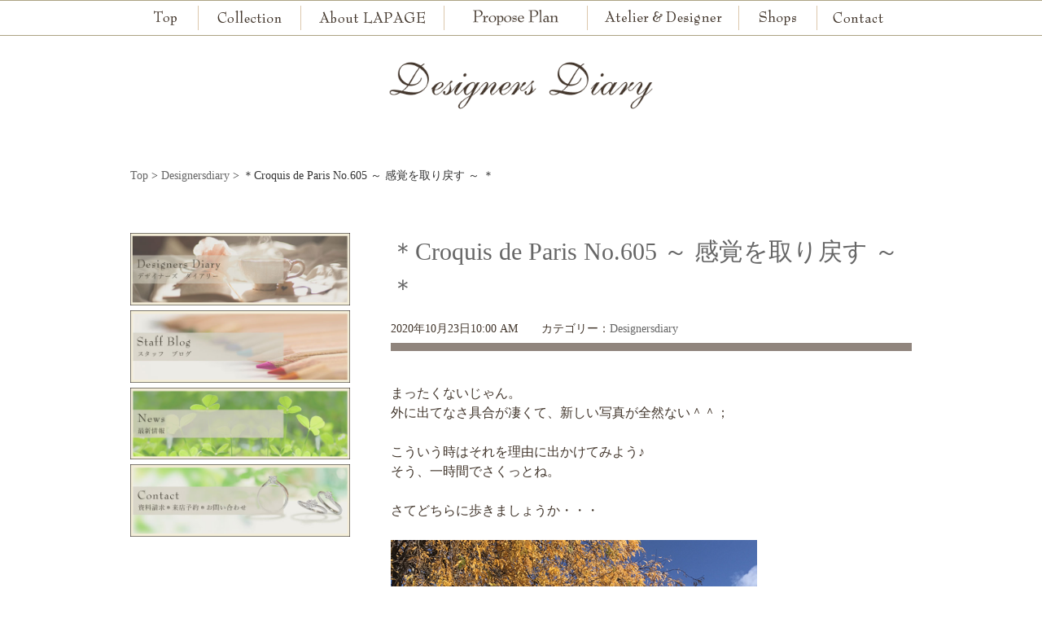

--- FILE ---
content_type: text/html; charset=UTF-8
request_url: https://www.lapage.jp/diary/17958/
body_size: 16474
content:
<!DOCTYPE html><html lang="ja"><head><meta charset="UTF-8"><meta http-equiv="X-UA-Compatible" content="IE=edge"><meta name="viewport" content="width=device-width,initial-scale=1,minimum-scale=1" /> <script defer type="text/javascript" src="https://www.lapage.jp/wp-content/themes/miraitemp/js/respond.min.js"></script> <link rel="stylesheet" id="ao_optimized_gfonts" href="https://fonts.googleapis.com/css?family=Noto+Sans+JP:300%7CNoto+Sans+JP:300%7CPinyon+Script&amp;display=swap"><link rel="stylesheet" href="https://www.lapage.jp/wp-content/cache/autoptimize/css/autoptimize_single_4c2a22eee801f3706d05cf0abeae6290.css"><link rel="stylesheet/less" href="https://www.lapage.jp/wp-content/themes/miraitemp/css/style.less"><link rel="stylesheet" href="https://www.lapage.jp/wp-content/cache/autoptimize/css/autoptimize_single_f858628932a3694b850b4c11ae37c150.css"><link rel="stylesheet" href="https://www.lapage.jp/wp-content/cache/autoptimize/css/autoptimize_single_927fdaf2095ad04b0bce4c239d939f9c.css"> <noscript></noscript><link rel="stylesheet" type="text/css" href="https://www.lapage.jp/wp-content/cache/autoptimize/css/autoptimize_single_f38b2db10e01b1572732a3191d538707.css"><link rel="stylesheet" type="text/css" href="https://www.lapage.jp/wp-content/cache/autoptimize/css/autoptimize_single_f6ad47834ac3a488f276a2650449f455.css"><link rel="stylesheet" href="https://www.lapage.jp/wp-content/cache/autoptimize/css/autoptimize_single_6b55475e2276ae6a92af0b24508508be.css"><link rel="stylesheet" href="https://www.lapage.jp/wp-content/cache/autoptimize/css/autoptimize_single_5db20e5f7f0d097fa384c8b7d038c96b.css">  <script type="text/javascript" src="https://www.lapage.jp/wp-content/themes/miraitemp/js/1.12.4/jquery.min.js"></script>  
  <script defer type="text/javascript" src="https://www.lapage.jp/wp-content/themes/miraitemp/js/jquery.fs.boxer.min.js"></script> <script defer type="text/javascript" src="https://www.lapage.jp/wp-content/cache/autoptimize/js/autoptimize_single_20a92c6f41f03b7ce8daad43aed51a90.js"></script> <script defer type="text/javascript" src="https://www.lapage.jp/wp-content/cache/autoptimize/js/autoptimize_single_b723040851cd8a829f73d6b622e3400d.js"></script>  <script defer type="text/javascript" src="https://www.lapage.jp/wp-content/themes/miraitemp/js/lity.min.js"></script> <script defer type="text/javascript" src="https://www.lapage.jp/wp-content/cache/autoptimize/js/autoptimize_single_bd448e5c74e0b1ae46b54f9fd6f0539d.js"></script>  
  <script defer src="https://www.lapage.jp/wp-content/themes/miraitemp/js/jquery.sidr.min.js"></script> <link rel="stylesheet" href="https://www.lapage.jp/wp-content/cache/autoptimize/css/autoptimize_single_39e40c0243e5dba06039a20601a5a051.css"><meta property="og:locale" content="ja_JP"><meta property="og:type" content="article"><meta property="og:site_name" content="婚約指輪・結婚指輪のLAPAGE(ラパージュ)"><meta property="og:description" content=""><meta property="og:title" content="＊Croquis de Paris No.605 ～ 感覚を取り戻す ～ ＊"><meta property="og:url" content="https://www.lapage.jp/diary/17958/"><meta property="og:image" content="https://www.lapage.jp/wp-content/uploads/2020/10/777c732241b1d3a38be53d872b36a6f6.jpg">  <script type="text/javascript">$(function() {
			$(".coll_thumb").click(function() {
					$("#Black_bg").fadeIn('400').css({
						"display": "flex",
						"-webkit-display": "flex"
					});
				}),
				$("#Close_blank,#Close").click(function() {
					$("#Black_bg").fadeOut('400');
					$('#coll_iframe').contents().find('body').fadeOut("200");
				}),
				$('.scroll').click(function() {
					var ref = $(this).attr("href");
					var obj = $(ref == "#" || ref == "" ? 'html' : ref);
					var pos = obj.offset().top;
					$('body,html').animate({
						scrollTop: pos
					}, 400, 'swing');
					return false;
				});

			var topBtn = $('.page_top');
			topBtn.hide();
			//スクロールが100に達したらボタン表示
			$(window).scroll(function() {
				if ($(this).scrollTop() > 100) {
					topBtn.fadeIn();
				} else {
					topBtn.fadeOut();
				}
			});
			//スクロールしてトップ
			topBtn.click(function() {
				$('body,html').animate({
					scrollTop: 0
				}, 500);
				return false;
			});
		});</script>  <script type="text/javascript">var _cmktrn="7fdeed841a5dbc10643d9d3962d4fa8b";</script> <style>img:is([sizes="auto" i], [sizes^="auto," i]) { contain-intrinsic-size: 3000px 1500px }</style><title>＊Croquis de Paris No.605 ～ 感覚を取り戻す ～ ＊ | 婚約指輪・結婚指輪のLAPAGE(ラパージュ)</title><meta name="description" content="まったくないじゃん。 外に出てなさ具合が凄くて、新しい写真が全然ない＾＾； こういう時はそれを理由に出かけてみよう♪ そう、一時間でさくっとね。 さてどちらに歩きましょうか・・・" /><meta name="robots" content="max-snippet:-1, max-image-preview:large, max-video-preview:-1" /><meta name="author" content="lapage_post"/><meta name="google-site-verification" content="xBVJCyRFfkivF3M00mtM21r5Es4ZEJJ11xoFDgSHwv8" /><meta name="keywords" content="パリ.エッフェル塔.ビラケム橋.ビルアケム橋.白鳥の散歩道.16区.パッシー.reiko." /><link rel="canonical" href="https://www.lapage.jp/diary/17958/" /><meta name="generator" content="All in One SEO (AIOSEO) 4.9.3" />  <script>(function(w,d,s,l,i){w[l]=w[l]||[];w[l].push({'gtm.start':
new Date().getTime(),event:'gtm.js'});var f=d.getElementsByTagName(s)[0],
j=d.createElement(s),dl=l!='dataLayer'?'&l='+l:'';j.async=true;j.src=
'https://www.googletagmanager.com/gtm.js?id='+i+dl;f.parentNode.insertBefore(j,f);
})(window,document,'script','dataLayer','GTM-TTGXK2TC');</script> <meta name="twitter:card" content="summary" /><meta name="twitter:title" content="＊Croquis de Paris No.605 ～ 感覚を取り戻す ～ ＊ | 婚約指輪・結婚指輪のLAPAGE(ラパージュ)" /><meta name="twitter:description" content="まったくないじゃん。 外に出てなさ具合が凄くて、新しい写真が全然ない＾＾； こういう時はそれを理由に出かけてみよう♪ そう、一時間でさくっとね。 さてどちらに歩きましょうか・・・" /><meta name="twitter:image" content="https://www.lapage.jp/wp-content/uploads/2023/01/a36b8e5afe4c90f178954f836f43d532.jpg" /><meta name="twitter:label1" content="投稿者" /><meta name="twitter:data1" content="lapage_post" /> <script type="application/ld+json" class="aioseo-schema">{"@context":"https:\/\/schema.org","@graph":[{"@type":"Article","@id":"https:\/\/www.lapage.jp\/diary\/17958\/#article","name":"\uff0aCroquis de Paris No.605 \uff5e \u611f\u899a\u3092\u53d6\u308a\u623b\u3059 \uff5e \uff0a | \u5a5a\u7d04\u6307\u8f2a\u30fb\u7d50\u5a5a\u6307\u8f2a\u306eLAPAGE(\u30e9\u30d1\u30fc\u30b8\u30e5)","headline":"\uff0aCroquis de Paris No.605 \uff5e \u611f\u899a\u3092\u53d6\u308a\u623b\u3059 \uff5e \uff0a","author":{"@id":"https:\/\/www.lapage.jp\/author\/lapage_post\/#author"},"publisher":{"@id":"https:\/\/www.lapage.jp\/#organization"},"image":{"@type":"ImageObject","url":"https:\/\/www.lapage.jp\/wp-content\/uploads\/2020\/10\/777c732241b1d3a38be53d872b36a6f6.jpg","width":450,"height":338},"datePublished":"2020-10-23T10:00:37+09:00","dateModified":"2020-10-29T01:59:34+09:00","inLanguage":"ja","mainEntityOfPage":{"@id":"https:\/\/www.lapage.jp\/diary\/17958\/#webpage"},"isPartOf":{"@id":"https:\/\/www.lapage.jp\/diary\/17958\/#webpage"},"articleSection":"Designersdiary"},{"@type":"BreadcrumbList","@id":"https:\/\/www.lapage.jp\/diary\/17958\/#breadcrumblist","itemListElement":[{"@type":"ListItem","@id":"https:\/\/www.lapage.jp#listItem","position":1,"name":"Home","item":"https:\/\/www.lapage.jp","nextItem":{"@type":"ListItem","@id":"https:\/\/www.lapage.jp\/category\/diary\/#listItem","name":"Designersdiary"}},{"@type":"ListItem","@id":"https:\/\/www.lapage.jp\/category\/diary\/#listItem","position":2,"name":"Designersdiary","item":"https:\/\/www.lapage.jp\/category\/diary\/","nextItem":{"@type":"ListItem","@id":"https:\/\/www.lapage.jp\/diary\/17958\/#listItem","name":"\uff0aCroquis de Paris No.605 \uff5e \u611f\u899a\u3092\u53d6\u308a\u623b\u3059 \uff5e \uff0a"},"previousItem":{"@type":"ListItem","@id":"https:\/\/www.lapage.jp#listItem","name":"Home"}},{"@type":"ListItem","@id":"https:\/\/www.lapage.jp\/diary\/17958\/#listItem","position":3,"name":"\uff0aCroquis de Paris No.605 \uff5e \u611f\u899a\u3092\u53d6\u308a\u623b\u3059 \uff5e \uff0a","previousItem":{"@type":"ListItem","@id":"https:\/\/www.lapage.jp\/category\/diary\/#listItem","name":"Designersdiary"}}]},{"@type":"Organization","@id":"https:\/\/www.lapage.jp\/#organization","name":"LAPAGE(\u30e9\u30d1\u30fc\u30b8\u30e5) \u5a5a\u7d04\u6307\u8f2a\u30fb\u7d50\u5a5a\u6307\u8f2a","description":"\u4eac\u90fd\u30fb\u5927\u962a\u30fb\u5175\u5eab \u5a5a\u7d04\u6307\u8f2a\u30fb\u7d50\u5a5a\u6307\u8f2a","url":"https:\/\/www.lapage.jp\/","logo":{"@type":"ImageObject","url":"https:\/\/www.lapage.jp\/wp-content\/uploads\/2023\/11\/top_logo_02.png","@id":"https:\/\/www.lapage.jp\/diary\/17958\/#organizationLogo","width":1000,"height":175},"image":{"@id":"https:\/\/www.lapage.jp\/diary\/17958\/#organizationLogo"},"sameAs":["https:\/\/www.instagram.com\/lapage_bridal\/"]},{"@type":"Person","@id":"https:\/\/www.lapage.jp\/author\/lapage_post\/#author","url":"https:\/\/www.lapage.jp\/author\/lapage_post\/","name":"lapage_post","image":{"@type":"ImageObject","@id":"https:\/\/www.lapage.jp\/diary\/17958\/#authorImage","url":"https:\/\/secure.gravatar.com\/avatar\/7b512818dce9deb728c3492b8e85be71?s=96&d=mm&r=g","width":96,"height":96,"caption":"lapage_post"}},{"@type":"WebPage","@id":"https:\/\/www.lapage.jp\/diary\/17958\/#webpage","url":"https:\/\/www.lapage.jp\/diary\/17958\/","name":"\uff0aCroquis de Paris No.605 \uff5e \u611f\u899a\u3092\u53d6\u308a\u623b\u3059 \uff5e \uff0a | \u5a5a\u7d04\u6307\u8f2a\u30fb\u7d50\u5a5a\u6307\u8f2a\u306eLAPAGE(\u30e9\u30d1\u30fc\u30b8\u30e5)","description":"\u307e\u3063\u305f\u304f\u306a\u3044\u3058\u3083\u3093\u3002 \u5916\u306b\u51fa\u3066\u306a\u3055\u5177\u5408\u304c\u51c4\u304f\u3066\u3001\u65b0\u3057\u3044\u5199\u771f\u304c\u5168\u7136\u306a\u3044\uff3e\uff3e\uff1b \u3053\u3046\u3044\u3046\u6642\u306f\u305d\u308c\u3092\u7406\u7531\u306b\u51fa\u304b\u3051\u3066\u307f\u3088\u3046\u266a \u305d\u3046\u3001\u4e00\u6642\u9593\u3067\u3055\u304f\u3063\u3068\u306d\u3002 \u3055\u3066\u3069\u3061\u3089\u306b\u6b69\u304d\u307e\u3057\u3087\u3046\u304b\u30fb\u30fb\u30fb","inLanguage":"ja","isPartOf":{"@id":"https:\/\/www.lapage.jp\/#website"},"breadcrumb":{"@id":"https:\/\/www.lapage.jp\/diary\/17958\/#breadcrumblist"},"author":{"@id":"https:\/\/www.lapage.jp\/author\/lapage_post\/#author"},"creator":{"@id":"https:\/\/www.lapage.jp\/author\/lapage_post\/#author"},"image":{"@type":"ImageObject","url":"https:\/\/www.lapage.jp\/wp-content\/uploads\/2020\/10\/777c732241b1d3a38be53d872b36a6f6.jpg","@id":"https:\/\/www.lapage.jp\/diary\/17958\/#mainImage","width":450,"height":338},"primaryImageOfPage":{"@id":"https:\/\/www.lapage.jp\/diary\/17958\/#mainImage"},"datePublished":"2020-10-23T10:00:37+09:00","dateModified":"2020-10-29T01:59:34+09:00"},{"@type":"WebSite","@id":"https:\/\/www.lapage.jp\/#website","url":"https:\/\/www.lapage.jp\/","name":"\u5a5a\u7d04\u6307\u8f2a\u30fb\u7d50\u5a5a\u6307\u8f2a\u306eLAPAGE(\u30e9\u30d1\u30fc\u30b8\u30e5)","description":"\u4eac\u90fd\u30fb\u5927\u962a\u30fb\u5175\u5eab \u5a5a\u7d04\u6307\u8f2a\u30fb\u7d50\u5a5a\u6307\u8f2a","inLanguage":"ja","publisher":{"@id":"https:\/\/www.lapage.jp\/#organization"}}]}</script> <link href='https://marketingplatform.google.com' rel='preconnect' /><link href='https://developers.google.com' rel='preconnect' /><link href='https://www.google.com' rel='preconnect' /><link href='https://www.facebook.com' rel='preconnect' /><link href='https://fonts.gstatic.com' crossorigin='anonymous' rel='preconnect' /> <script type="text/javascript" id="wpp-js" src="https://www.lapage.jp/wp-content/plugins/wordpress-popular-posts/assets/js/wpp.min.js?ver=7.3.6" data-sampling="0" data-sampling-rate="100" data-api-url="https://www.lapage.jp/wp-json/wordpress-popular-posts" data-post-id="17958" data-token="c9a48d54e7" data-lang="0" data-debug="0"></script> <link rel="alternate" type="application/rss+xml" title="婚約指輪・結婚指輪のLAPAGE(ラパージュ) &raquo; ＊Croquis de Paris No.605 ～ 感覚を取り戻す ～ ＊ のコメントのフィード" href="https://www.lapage.jp/diary/17958/feed/" /> <script type="text/javascript">window._wpemojiSettings = {"baseUrl":"https:\/\/s.w.org\/images\/core\/emoji\/15.0.3\/72x72\/","ext":".png","svgUrl":"https:\/\/s.w.org\/images\/core\/emoji\/15.0.3\/svg\/","svgExt":".svg","source":{"concatemoji":"https:\/\/www.lapage.jp\/wp-includes\/js\/wp-emoji-release.min.js?ver=6.7.4"}};
/*! This file is auto-generated */
!function(i,n){var o,s,e;function c(e){try{var t={supportTests:e,timestamp:(new Date).valueOf()};sessionStorage.setItem(o,JSON.stringify(t))}catch(e){}}function p(e,t,n){e.clearRect(0,0,e.canvas.width,e.canvas.height),e.fillText(t,0,0);var t=new Uint32Array(e.getImageData(0,0,e.canvas.width,e.canvas.height).data),r=(e.clearRect(0,0,e.canvas.width,e.canvas.height),e.fillText(n,0,0),new Uint32Array(e.getImageData(0,0,e.canvas.width,e.canvas.height).data));return t.every(function(e,t){return e===r[t]})}function u(e,t,n){switch(t){case"flag":return n(e,"\ud83c\udff3\ufe0f\u200d\u26a7\ufe0f","\ud83c\udff3\ufe0f\u200b\u26a7\ufe0f")?!1:!n(e,"\ud83c\uddfa\ud83c\uddf3","\ud83c\uddfa\u200b\ud83c\uddf3")&&!n(e,"\ud83c\udff4\udb40\udc67\udb40\udc62\udb40\udc65\udb40\udc6e\udb40\udc67\udb40\udc7f","\ud83c\udff4\u200b\udb40\udc67\u200b\udb40\udc62\u200b\udb40\udc65\u200b\udb40\udc6e\u200b\udb40\udc67\u200b\udb40\udc7f");case"emoji":return!n(e,"\ud83d\udc26\u200d\u2b1b","\ud83d\udc26\u200b\u2b1b")}return!1}function f(e,t,n){var r="undefined"!=typeof WorkerGlobalScope&&self instanceof WorkerGlobalScope?new OffscreenCanvas(300,150):i.createElement("canvas"),a=r.getContext("2d",{willReadFrequently:!0}),o=(a.textBaseline="top",a.font="600 32px Arial",{});return e.forEach(function(e){o[e]=t(a,e,n)}),o}function t(e){var t=i.createElement("script");t.src=e,t.defer=!0,i.head.appendChild(t)}"undefined"!=typeof Promise&&(o="wpEmojiSettingsSupports",s=["flag","emoji"],n.supports={everything:!0,everythingExceptFlag:!0},e=new Promise(function(e){i.addEventListener("DOMContentLoaded",e,{once:!0})}),new Promise(function(t){var n=function(){try{var e=JSON.parse(sessionStorage.getItem(o));if("object"==typeof e&&"number"==typeof e.timestamp&&(new Date).valueOf()<e.timestamp+604800&&"object"==typeof e.supportTests)return e.supportTests}catch(e){}return null}();if(!n){if("undefined"!=typeof Worker&&"undefined"!=typeof OffscreenCanvas&&"undefined"!=typeof URL&&URL.createObjectURL&&"undefined"!=typeof Blob)try{var e="postMessage("+f.toString()+"("+[JSON.stringify(s),u.toString(),p.toString()].join(",")+"));",r=new Blob([e],{type:"text/javascript"}),a=new Worker(URL.createObjectURL(r),{name:"wpTestEmojiSupports"});return void(a.onmessage=function(e){c(n=e.data),a.terminate(),t(n)})}catch(e){}c(n=f(s,u,p))}t(n)}).then(function(e){for(var t in e)n.supports[t]=e[t],n.supports.everything=n.supports.everything&&n.supports[t],"flag"!==t&&(n.supports.everythingExceptFlag=n.supports.everythingExceptFlag&&n.supports[t]);n.supports.everythingExceptFlag=n.supports.everythingExceptFlag&&!n.supports.flag,n.DOMReady=!1,n.readyCallback=function(){n.DOMReady=!0}}).then(function(){return e}).then(function(){var e;n.supports.everything||(n.readyCallback(),(e=n.source||{}).concatemoji?t(e.concatemoji):e.wpemoji&&e.twemoji&&(t(e.twemoji),t(e.wpemoji)))}))}((window,document),window._wpemojiSettings);</script> <link rel='stylesheet' id='sbi_styles-css' href='https://www.lapage.jp/wp-content/plugins/instagram-feed/css/sbi-styles.min.css?ver=6.10.0' type='text/css' media='all' /><style id='wp-emoji-styles-inline-css' type='text/css'>img.wp-smiley, img.emoji {
		display: inline !important;
		border: none !important;
		box-shadow: none !important;
		height: 1em !important;
		width: 1em !important;
		margin: 0 0.07em !important;
		vertical-align: -0.1em !important;
		background: none !important;
		padding: 0 !important;
	}</style><link rel='stylesheet' id='wp-block-library-css' href='https://www.lapage.jp/wp-includes/css/dist/block-library/style.min.css?ver=6.7.4' type='text/css' media='all' /><link rel='stylesheet' id='aioseo/css/src/vue/standalone/blocks/table-of-contents/global.scss-css' href='https://www.lapage.jp/wp-content/cache/autoptimize/css/autoptimize_single_8aeaa129c1f80e6e5dbaa329351d1482.css?ver=4.9.3' type='text/css' media='all' /><style id='classic-theme-styles-inline-css' type='text/css'>/*! This file is auto-generated */
.wp-block-button__link{color:#fff;background-color:#32373c;border-radius:9999px;box-shadow:none;text-decoration:none;padding:calc(.667em + 2px) calc(1.333em + 2px);font-size:1.125em}.wp-block-file__button{background:#32373c;color:#fff;text-decoration:none}</style><style id='global-styles-inline-css' type='text/css'>:root{--wp--preset--aspect-ratio--square: 1;--wp--preset--aspect-ratio--4-3: 4/3;--wp--preset--aspect-ratio--3-4: 3/4;--wp--preset--aspect-ratio--3-2: 3/2;--wp--preset--aspect-ratio--2-3: 2/3;--wp--preset--aspect-ratio--16-9: 16/9;--wp--preset--aspect-ratio--9-16: 9/16;--wp--preset--color--black: #000000;--wp--preset--color--cyan-bluish-gray: #abb8c3;--wp--preset--color--white: #ffffff;--wp--preset--color--pale-pink: #f78da7;--wp--preset--color--vivid-red: #cf2e2e;--wp--preset--color--luminous-vivid-orange: #ff6900;--wp--preset--color--luminous-vivid-amber: #fcb900;--wp--preset--color--light-green-cyan: #7bdcb5;--wp--preset--color--vivid-green-cyan: #00d084;--wp--preset--color--pale-cyan-blue: #8ed1fc;--wp--preset--color--vivid-cyan-blue: #0693e3;--wp--preset--color--vivid-purple: #9b51e0;--wp--preset--gradient--vivid-cyan-blue-to-vivid-purple: linear-gradient(135deg,rgba(6,147,227,1) 0%,rgb(155,81,224) 100%);--wp--preset--gradient--light-green-cyan-to-vivid-green-cyan: linear-gradient(135deg,rgb(122,220,180) 0%,rgb(0,208,130) 100%);--wp--preset--gradient--luminous-vivid-amber-to-luminous-vivid-orange: linear-gradient(135deg,rgba(252,185,0,1) 0%,rgba(255,105,0,1) 100%);--wp--preset--gradient--luminous-vivid-orange-to-vivid-red: linear-gradient(135deg,rgba(255,105,0,1) 0%,rgb(207,46,46) 100%);--wp--preset--gradient--very-light-gray-to-cyan-bluish-gray: linear-gradient(135deg,rgb(238,238,238) 0%,rgb(169,184,195) 100%);--wp--preset--gradient--cool-to-warm-spectrum: linear-gradient(135deg,rgb(74,234,220) 0%,rgb(151,120,209) 20%,rgb(207,42,186) 40%,rgb(238,44,130) 60%,rgb(251,105,98) 80%,rgb(254,248,76) 100%);--wp--preset--gradient--blush-light-purple: linear-gradient(135deg,rgb(255,206,236) 0%,rgb(152,150,240) 100%);--wp--preset--gradient--blush-bordeaux: linear-gradient(135deg,rgb(254,205,165) 0%,rgb(254,45,45) 50%,rgb(107,0,62) 100%);--wp--preset--gradient--luminous-dusk: linear-gradient(135deg,rgb(255,203,112) 0%,rgb(199,81,192) 50%,rgb(65,88,208) 100%);--wp--preset--gradient--pale-ocean: linear-gradient(135deg,rgb(255,245,203) 0%,rgb(182,227,212) 50%,rgb(51,167,181) 100%);--wp--preset--gradient--electric-grass: linear-gradient(135deg,rgb(202,248,128) 0%,rgb(113,206,126) 100%);--wp--preset--gradient--midnight: linear-gradient(135deg,rgb(2,3,129) 0%,rgb(40,116,252) 100%);--wp--preset--font-size--small: 13px;--wp--preset--font-size--medium: 20px;--wp--preset--font-size--large: 36px;--wp--preset--font-size--x-large: 42px;--wp--preset--spacing--20: 0.44rem;--wp--preset--spacing--30: 0.67rem;--wp--preset--spacing--40: 1rem;--wp--preset--spacing--50: 1.5rem;--wp--preset--spacing--60: 2.25rem;--wp--preset--spacing--70: 3.38rem;--wp--preset--spacing--80: 5.06rem;--wp--preset--shadow--natural: 6px 6px 9px rgba(0, 0, 0, 0.2);--wp--preset--shadow--deep: 12px 12px 50px rgba(0, 0, 0, 0.4);--wp--preset--shadow--sharp: 6px 6px 0px rgba(0, 0, 0, 0.2);--wp--preset--shadow--outlined: 6px 6px 0px -3px rgba(255, 255, 255, 1), 6px 6px rgba(0, 0, 0, 1);--wp--preset--shadow--crisp: 6px 6px 0px rgba(0, 0, 0, 1);}:where(.is-layout-flex){gap: 0.5em;}:where(.is-layout-grid){gap: 0.5em;}body .is-layout-flex{display: flex;}.is-layout-flex{flex-wrap: wrap;align-items: center;}.is-layout-flex > :is(*, div){margin: 0;}body .is-layout-grid{display: grid;}.is-layout-grid > :is(*, div){margin: 0;}:where(.wp-block-columns.is-layout-flex){gap: 2em;}:where(.wp-block-columns.is-layout-grid){gap: 2em;}:where(.wp-block-post-template.is-layout-flex){gap: 1.25em;}:where(.wp-block-post-template.is-layout-grid){gap: 1.25em;}.has-black-color{color: var(--wp--preset--color--black) !important;}.has-cyan-bluish-gray-color{color: var(--wp--preset--color--cyan-bluish-gray) !important;}.has-white-color{color: var(--wp--preset--color--white) !important;}.has-pale-pink-color{color: var(--wp--preset--color--pale-pink) !important;}.has-vivid-red-color{color: var(--wp--preset--color--vivid-red) !important;}.has-luminous-vivid-orange-color{color: var(--wp--preset--color--luminous-vivid-orange) !important;}.has-luminous-vivid-amber-color{color: var(--wp--preset--color--luminous-vivid-amber) !important;}.has-light-green-cyan-color{color: var(--wp--preset--color--light-green-cyan) !important;}.has-vivid-green-cyan-color{color: var(--wp--preset--color--vivid-green-cyan) !important;}.has-pale-cyan-blue-color{color: var(--wp--preset--color--pale-cyan-blue) !important;}.has-vivid-cyan-blue-color{color: var(--wp--preset--color--vivid-cyan-blue) !important;}.has-vivid-purple-color{color: var(--wp--preset--color--vivid-purple) !important;}.has-black-background-color{background-color: var(--wp--preset--color--black) !important;}.has-cyan-bluish-gray-background-color{background-color: var(--wp--preset--color--cyan-bluish-gray) !important;}.has-white-background-color{background-color: var(--wp--preset--color--white) !important;}.has-pale-pink-background-color{background-color: var(--wp--preset--color--pale-pink) !important;}.has-vivid-red-background-color{background-color: var(--wp--preset--color--vivid-red) !important;}.has-luminous-vivid-orange-background-color{background-color: var(--wp--preset--color--luminous-vivid-orange) !important;}.has-luminous-vivid-amber-background-color{background-color: var(--wp--preset--color--luminous-vivid-amber) !important;}.has-light-green-cyan-background-color{background-color: var(--wp--preset--color--light-green-cyan) !important;}.has-vivid-green-cyan-background-color{background-color: var(--wp--preset--color--vivid-green-cyan) !important;}.has-pale-cyan-blue-background-color{background-color: var(--wp--preset--color--pale-cyan-blue) !important;}.has-vivid-cyan-blue-background-color{background-color: var(--wp--preset--color--vivid-cyan-blue) !important;}.has-vivid-purple-background-color{background-color: var(--wp--preset--color--vivid-purple) !important;}.has-black-border-color{border-color: var(--wp--preset--color--black) !important;}.has-cyan-bluish-gray-border-color{border-color: var(--wp--preset--color--cyan-bluish-gray) !important;}.has-white-border-color{border-color: var(--wp--preset--color--white) !important;}.has-pale-pink-border-color{border-color: var(--wp--preset--color--pale-pink) !important;}.has-vivid-red-border-color{border-color: var(--wp--preset--color--vivid-red) !important;}.has-luminous-vivid-orange-border-color{border-color: var(--wp--preset--color--luminous-vivid-orange) !important;}.has-luminous-vivid-amber-border-color{border-color: var(--wp--preset--color--luminous-vivid-amber) !important;}.has-light-green-cyan-border-color{border-color: var(--wp--preset--color--light-green-cyan) !important;}.has-vivid-green-cyan-border-color{border-color: var(--wp--preset--color--vivid-green-cyan) !important;}.has-pale-cyan-blue-border-color{border-color: var(--wp--preset--color--pale-cyan-blue) !important;}.has-vivid-cyan-blue-border-color{border-color: var(--wp--preset--color--vivid-cyan-blue) !important;}.has-vivid-purple-border-color{border-color: var(--wp--preset--color--vivid-purple) !important;}.has-vivid-cyan-blue-to-vivid-purple-gradient-background{background: var(--wp--preset--gradient--vivid-cyan-blue-to-vivid-purple) !important;}.has-light-green-cyan-to-vivid-green-cyan-gradient-background{background: var(--wp--preset--gradient--light-green-cyan-to-vivid-green-cyan) !important;}.has-luminous-vivid-amber-to-luminous-vivid-orange-gradient-background{background: var(--wp--preset--gradient--luminous-vivid-amber-to-luminous-vivid-orange) !important;}.has-luminous-vivid-orange-to-vivid-red-gradient-background{background: var(--wp--preset--gradient--luminous-vivid-orange-to-vivid-red) !important;}.has-very-light-gray-to-cyan-bluish-gray-gradient-background{background: var(--wp--preset--gradient--very-light-gray-to-cyan-bluish-gray) !important;}.has-cool-to-warm-spectrum-gradient-background{background: var(--wp--preset--gradient--cool-to-warm-spectrum) !important;}.has-blush-light-purple-gradient-background{background: var(--wp--preset--gradient--blush-light-purple) !important;}.has-blush-bordeaux-gradient-background{background: var(--wp--preset--gradient--blush-bordeaux) !important;}.has-luminous-dusk-gradient-background{background: var(--wp--preset--gradient--luminous-dusk) !important;}.has-pale-ocean-gradient-background{background: var(--wp--preset--gradient--pale-ocean) !important;}.has-electric-grass-gradient-background{background: var(--wp--preset--gradient--electric-grass) !important;}.has-midnight-gradient-background{background: var(--wp--preset--gradient--midnight) !important;}.has-small-font-size{font-size: var(--wp--preset--font-size--small) !important;}.has-medium-font-size{font-size: var(--wp--preset--font-size--medium) !important;}.has-large-font-size{font-size: var(--wp--preset--font-size--large) !important;}.has-x-large-font-size{font-size: var(--wp--preset--font-size--x-large) !important;}
:where(.wp-block-post-template.is-layout-flex){gap: 1.25em;}:where(.wp-block-post-template.is-layout-grid){gap: 1.25em;}
:where(.wp-block-columns.is-layout-flex){gap: 2em;}:where(.wp-block-columns.is-layout-grid){gap: 2em;}
:root :where(.wp-block-pullquote){font-size: 1.5em;line-height: 1.6;}</style><link rel='stylesheet' id='bogo-css' href='https://www.lapage.jp/wp-content/cache/autoptimize/css/autoptimize_single_f88b9e63e015ad7a2ce56c65d3e82eb6.css?ver=3.9.0.1' type='text/css' media='all' /><link rel='stylesheet' id='wordpress-popular-posts-css-css' href='https://www.lapage.jp/wp-content/cache/autoptimize/css/autoptimize_single_bc659c66ff1402b607f62f19f57691fd.css?ver=7.3.6' type='text/css' media='all' /><link rel='stylesheet' id='tablepress-default-css' href='https://www.lapage.jp/wp-content/cache/autoptimize/css/autoptimize_single_67618bce410baf1c5f16513a9af4b1b9.css?ver=3.2.6' type='text/css' media='all' /><link rel='stylesheet' id='wp-paginate-css' href='https://www.lapage.jp/wp-content/cache/autoptimize/css/autoptimize_single_8573092dc5d46fdafb52651cee0eaa5e.css?ver=2.2.4' type='text/css' media='screen' /><link rel="https://api.w.org/" href="https://www.lapage.jp/wp-json/" /><link rel="alternate" title="JSON" type="application/json" href="https://www.lapage.jp/wp-json/wp/v2/posts/17958" /><link rel="alternate" title="oEmbed (JSON)" type="application/json+oembed" href="https://www.lapage.jp/wp-json/oembed/1.0/embed?url=https%3A%2F%2Fwww.lapage.jp%2Fdiary%2F17958%2F" /><link rel="alternate" title="oEmbed (XML)" type="text/xml+oembed" href="https://www.lapage.jp/wp-json/oembed/1.0/embed?url=https%3A%2F%2Fwww.lapage.jp%2Fdiary%2F17958%2F&#038;format=xml" /> <script type="text/javascript">(function(c,l,a,r,i,t,y){
					c[a]=c[a]||function(){(c[a].q=c[a].q||[]).push(arguments)};t=l.createElement(r);t.async=1;
					t.src="https://www.clarity.ms/tag/"+i+"?ref=wordpress";y=l.getElementsByTagName(r)[0];y.parentNode.insertBefore(t,y);
				})(window, document, "clarity", "script", "ob6nii33mo");</script> <style id="wpp-loading-animation-styles">@-webkit-keyframes bgslide{from{background-position-x:0}to{background-position-x:-200%}}@keyframes bgslide{from{background-position-x:0}to{background-position-x:-200%}}.wpp-widget-block-placeholder,.wpp-shortcode-placeholder{margin:0 auto;width:60px;height:3px;background:#dd3737;background:linear-gradient(90deg,#dd3737 0%,#571313 10%,#dd3737 100%);background-size:200% auto;border-radius:3px;-webkit-animation:bgslide 1s infinite linear;animation:bgslide 1s infinite linear}</style> <script type='text/javascript'>!function(f,b,e,v,n,t,s){if(f.fbq)return;n=f.fbq=function(){n.callMethod?
n.callMethod.apply(n,arguments):n.queue.push(arguments)};if(!f._fbq)f._fbq=n;
n.push=n;n.loaded=!0;n.version='2.0';n.queue=[];t=b.createElement(e);t.async=!0;
t.src=v;s=b.getElementsByTagName(e)[0];s.parentNode.insertBefore(t,s)}(window,
document,'script','https://connect.facebook.net/en_US/fbevents.js?v=next');</script>  <script type='text/javascript'>var url = window.location.origin + '?ob=open-bridge';
        fbq('set', 'openbridge', '868770381288887', url);</script> <script type='text/javascript'>fbq('init', '868770381288887', {}, {
    "agent": "wordpress-6.7.4-3.0.16"
})</script><script type='text/javascript'>fbq('track', 'PageView', []);</script>  <noscript> <img height="1" width="1" style="display:none" alt="fbpx"
src="https://www.facebook.com/tr?id=868770381288887&ev=PageView&noscript=1" /> </noscript><link rel="icon" href="https://www.lapage.jp/wp-content/uploads/2020/07/cropped-512-32x32.png" sizes="32x32" /><link rel="icon" href="https://www.lapage.jp/wp-content/uploads/2020/07/cropped-512-192x192.png" sizes="192x192" /><link rel="apple-touch-icon" href="https://www.lapage.jp/wp-content/uploads/2020/07/cropped-512-180x180.png" /><meta name="msapplication-TileImage" content="https://www.lapage.jp/wp-content/uploads/2020/07/cropped-512-270x270.png" /></head><body id="Pageid_inpage"><header id="Header"><div class="sp_h smnavi" style="background-color:white;"><div id="Header_sm"><div class="logo_sm"> <a href="/"> <img src="https://www.lapage.jp/wp-content/themes/miraitemp/img/logo_05.png" alt="LAPAGE　婚約指輪結婚指輪のラパージュ"> </a></div></div> <a class="right-menu menutop" href="#right-menu"> <img src="https://www.lapage.jp/wp-content/themes/miraitemp/img/header_menu.png" alt="menu"> </a><div class="head_reserve sp_h"> <a href="https://www.lapage.jp/contact/"><p class="head_reserve_link"> 来店予約</p> </a></div><div class="head_reserve sp_h"> <a href="https://www.lapage.jp/shop/"><p class="head_reserve_link"> 店舗情報</p> </a></div><p style="width: 50px;float: right;margin-top: 16px;"> <a href="https://www.lapage.jp">JP</a> / <a href="https://www.lapage.jp/en/">EN</a></p><div id="sidr-right"><ul><li class="right-menu" style="float: left; width: 100%; padding: 0;"> <a href="#right-menu"> <img src="https://www.lapage.jp/wp-content/themes/miraitemp/img/navi01.png"> </a></li></ul><div class="menu-header_nav-container"><ul id="menu-header_nav" class="menu"><li id="menu-item-1340"
 class="menu-item menu-item-type-custom menu-item-object-custom menu-item-1340"> <a href="/"> <img src="https://www.lapage.jp/wp-content/themes/miraitemp/img/navi02.png"> </a></li><li id="menu-item-1336"
 class="menu-item menu-item-type-custom menu-item-object-custom menu-item-1336"> <a href="/collection/"> <img src="https://www.lapage.jp/wp-content/themes/miraitemp/img/navi03.png"> </a></li><li id="menu-item-1337"
 class="menu-item menu-item-type-custom menu-item-object-custom current-menu-item menu-item-1337"> <a href="/about-lapage/"> <img src="https://www.lapage.jp/wp-content/themes/miraitemp/img/navi04.png"> </a></li><li id="menu-item-1337"
 class="menu-item menu-item-type-custom menu-item-object-custom current-menu-item menu-item-1337"> <a href="/propose-plan/"> <img src="https://www.lapage.jp/wp-content/themes/miraitemp/img/navi-pr2.png"> </a></li><li id="menu-item-1338"
 class="menu-item menu-item-type-custom menu-item-object-custom menu-item-1338"> <a href="/designer/"> <img src="https://www.lapage.jp/wp-content/themes/miraitemp/img/navi05.png"> </a></li><li id="menu-item-1339"
 class="menu-item menu-item-type-custom menu-item-object-custom menu-item-1339"> <a href="/shop/"> <img src="https://www.lapage.jp/wp-content/themes/miraitemp/img/navi06.png"> </a><ul class="hov_list"><li style="width:260px"><a href="https://www.lapage.jp/shop/kyoto/" style="font-weight:bold;">京都本店</a></li><li style="width:260px"><a href="https://www.lapage.jp/shop/kobe/" style="font-weight:bold;">神戸本店</a></li></ul></li><li id="menu-item-1339"
 class="menu-item menu-item-type-custom menu-item-object-custom menu-item-1339"> <a href="/category/staffblog/"> <noscript><img src="https://www.lapage.jp/wp-content/themes/miraitemp/img/navi_sfbg.png"></noscript><img class="lazyload" src='data:image/svg+xml,%3Csvg%20xmlns=%22http://www.w3.org/2000/svg%22%20viewBox=%220%200%20210%20140%22%3E%3C/svg%3E' data-src="https://www.lapage.jp/wp-content/themes/miraitemp/img/navi_sfbg.png"> </a></li><li id="menu-item-1339"
 class="menu-item menu-item-type-custom menu-item-object-custom menu-item-1339"> <a href="/category/News/"> <noscript><img src="https://www.lapage.jp/wp-content/themes/miraitemp/img/navi07.png"></noscript><img class="lazyload" src='data:image/svg+xml,%3Csvg%20xmlns=%22http://www.w3.org/2000/svg%22%20viewBox=%220%200%20210%20140%22%3E%3C/svg%3E' data-src="https://www.lapage.jp/wp-content/themes/miraitemp/img/navi07.png"> </a></li><li id="menu-item-7646"
 class="menu-item menu-item-type-post_type menu-item-object-page menu-item-7646"> <a href="/contact/"> <noscript><img src="https://www.lapage.jp/wp-content/themes/miraitemp/img/navi08.png"></noscript><img class="lazyload" src='data:image/svg+xml,%3Csvg%20xmlns=%22http://www.w3.org/2000/svg%22%20viewBox=%220%200%20210%20140%22%3E%3C/svg%3E' data-src="https://www.lapage.jp/wp-content/themes/miraitemp/img/navi08.png"> </a></li></ul></div></div><ul class="sub-nav"><li style="margin:auto;"><div style="display:flex;margin:auto;height:40px;width:100%;justify-content:center;"><div style="height:65%;width:auto;margin-top: auto;margin-bottom: auto; margin-right: 5px;"> <a href="https://www.lapage.jp/item_category/engagement/"> <noscript><img src="https://www.lapage.jp/wp-content/themes/miraitemp/img/head/head_icon_engagement.png" height="100%" alt="婚約指輪 engagement ring"></noscript><img class="lazyload" src='data:image/svg+xml,%3Csvg%20xmlns=%22http://www.w3.org/2000/svg%22%20viewBox=%220%200%20210%20140%22%3E%3C/svg%3E' data-src="https://www.lapage.jp/wp-content/themes/miraitemp/img/head/head_icon_engagement.png" height="100%" alt="婚約指輪 engagement ring"> </a></div> <a class="cfo-angle-right" href="https://www.lapage.jp/item_category/engagement/"><p class="head_category_link"> 婚約指輪</p> </a></div></li><li style="display:flex;margin:auto;height:40px;justify-content:center;"><div style="height:65%;width:auto;margin-top: auto;margin-bottom: auto; margin-right: 5px;"> <a href="https://www.lapage.jp/item_category/marriage/"> <noscript><img src="https://www.lapage.jp/wp-content/themes/miraitemp/img/head/head_icon_marriage.png" height="100%" alt="結婚指輪 marriage ring"></noscript><img class="lazyload" src='data:image/svg+xml,%3Csvg%20xmlns=%22http://www.w3.org/2000/svg%22%20viewBox=%220%200%20210%20140%22%3E%3C/svg%3E' data-src="https://www.lapage.jp/wp-content/themes/miraitemp/img/head/head_icon_marriage.png" height="100%" alt="結婚指輪 marriage ring"> </a></div> <a class="cfo-angle-right" href="https://www.lapage.jp/item_category/marriage/"><p class="head_category_link"> 結婚指輪</p> </a></li><li style="display:flex;margin:auto;height:40px;justify-content:center;"><div style="height:65%;width:auto;margin-top: auto;margin-bottom: auto; margin-right: 4px;"> <a href="https://www.lapage.jp/shop/"> <noscript><img src="https://www.lapage.jp/wp-content/themes/miraitemp/img/head/head_icon_setring.png" height="100%" alt="セットリング setring"></noscript><img class="lazyload" src='data:image/svg+xml,%3Csvg%20xmlns=%22http://www.w3.org/2000/svg%22%20viewBox=%220%200%20210%20140%22%3E%3C/svg%3E' data-src="https://www.lapage.jp/wp-content/themes/miraitemp/img/head/head_icon_setring.png" height="100%" alt="セットリング setring"> </a></div> <a class="cfo-angle-right" href="https://www.lapage.jp/item_category/set-ring/"><p class="head_category_link"> セットリング</p> </a></li></ul></div></header><div class="pc"></div><div class="sp" style="height:54px;"></div><div id="Header_nav" class="over_alpha"><div class="menu-header_nav-container"><ul class="gnav"><li> <a href="/"> <noscript><img alt="Top(トップページ)" src="https://www.lapage.jp/wp-content/themes/miraitemp/img/menu_01.png" /></noscript><img class="lazyload" alt="Top(トップページ)" src='data:image/svg+xml,%3Csvg%20xmlns=%22http://www.w3.org/2000/svg%22%20viewBox=%220%200%20210%20140%22%3E%3C/svg%3E' data-src="https://www.lapage.jp/wp-content/themes/miraitemp/img/menu_01.png" /> </a></li><li> <a href="/collection/"> <noscript><img alt="Collection（コレクション）" src="https://www.lapage.jp/wp-content/themes/miraitemp/img/menu_02.png" /></noscript><img class="lazyload" alt="Collection（コレクション）" src='data:image/svg+xml,%3Csvg%20xmlns=%22http://www.w3.org/2000/svg%22%20viewBox=%220%200%20210%20140%22%3E%3C/svg%3E' data-src="https://www.lapage.jp/wp-content/themes/miraitemp/img/menu_02.png" /> </a></li><li> <a href="/about-lapage/"> <noscript><img alt="About LAPAGE（ラパージュについて）" src="https://www.lapage.jp/wp-content/themes/miraitemp/img/menu_03.png" /></noscript><img class="lazyload" alt="About LAPAGE（ラパージュについて）" src='data:image/svg+xml,%3Csvg%20xmlns=%22http://www.w3.org/2000/svg%22%20viewBox=%220%200%20210%20140%22%3E%3C/svg%3E' data-src="https://www.lapage.jp/wp-content/themes/miraitemp/img/menu_03.png" /> </a></li><li> <a href="/propose-plan"> <noscript><img alt="ProposePlan（プロポーズプラン）" src="https://www.lapage.jp/wp-content/themes/miraitemp/img/menu_07.png" /></noscript><img class="lazyload" alt="ProposePlan（プロポーズプラン）" src='data:image/svg+xml,%3Csvg%20xmlns=%22http://www.w3.org/2000/svg%22%20viewBox=%220%200%20210%20140%22%3E%3C/svg%3E' data-src="https://www.lapage.jp/wp-content/themes/miraitemp/img/menu_07.png" /> </a></li><li> <a href="/designer/"> <noscript><img alt="Atelier&Designer（アトリエとデザイナー）" src="https://www.lapage.jp/wp-content/themes/miraitemp/img/menu_04.png" /></noscript><img class="lazyload" alt="Atelier&Designer（アトリエとデザイナー）" src='data:image/svg+xml,%3Csvg%20xmlns=%22http://www.w3.org/2000/svg%22%20viewBox=%220%200%20210%20140%22%3E%3C/svg%3E' data-src="https://www.lapage.jp/wp-content/themes/miraitemp/img/menu_04.png" /> </a></li><li id="shop_btn"> <a href="/shop/"> <noscript><img alt="Shops（ショップ）" src="https://www.lapage.jp/wp-content/themes/miraitemp/img/menu_05.png" /></noscript><img class="lazyload" alt="Shops（ショップ）" src='data:image/svg+xml,%3Csvg%20xmlns=%22http://www.w3.org/2000/svg%22%20viewBox=%220%200%20210%20140%22%3E%3C/svg%3E' data-src="https://www.lapage.jp/wp-content/themes/miraitemp/img/menu_05.png" /> </a><ul class="hov_list"><li><a href="https://www.lapage.jp/shop/kyoto/">京都本店</a></li><li><a href="https://www.lapage.jp/shop/kobe/">神戸本店</a></li></ul></li><li> <a href="/contact/"> <noscript><img alt="Contact（コンタクト）" src="https://www.lapage.jp/wp-content/themes/miraitemp/img/menu_06.png" /></noscript><img class="lazyload" alt="Contact（コンタクト）" src='data:image/svg+xml,%3Csvg%20xmlns=%22http://www.w3.org/2000/svg%22%20viewBox=%220%200%20210%20140%22%3E%3C/svg%3E' data-src="https://www.lapage.jp/wp-content/themes/miraitemp/img/menu_06.png" /> </a></li></ul></div></div><div id="Page_main"><p class="title"> <noscript><img src="https://www.lapage.jp/wp-content/themes/miraitemp/img/title_designersdiary_b.png"></noscript><img class="lazyload" src='data:image/svg+xml,%3Csvg%20xmlns=%22http://www.w3.org/2000/svg%22%20viewBox=%220%200%20210%20140%22%3E%3C/svg%3E' data-src="https://www.lapage.jp/wp-content/themes/miraitemp/img/title_designersdiary_b.png"></p></div><div id="Content"><div class="breadcrumbs"> <span property="itemListElement" typeof="ListItem"><a property="item" typeof="WebPage" title="婚約指輪・結婚指輪のLAPAGE(ラパージュ)へ移動" href="https://www.lapage.jp" class="home"><span property="name">Top</span></a><meta property="position" content="1"></span> &gt; <span property="itemListElement" typeof="ListItem"><a property="item" typeof="WebPage" title="Designersdiaryのカテゴリーアーカイブへ移動" href="https://www.lapage.jp/category/diary/" class="taxonomy category"><span property="name">Designersdiary</span></a><meta property="position" content="2"></span> &gt; <span property="itemListElement" typeof="ListItem"><span property="name">＊Croquis de Paris No.605 ～ 感覚を取り戻す ～ ＊</span><meta property="position" content="3"></span></div><div id="Main"><div id="Single_post"><div class="post"><h1><a href="https://www.lapage.jp/diary/17958/">＊Croquis de Paris No.605 ～ 感覚を取り戻す ～ ＊</a></h1><p class="postinfo"> <span class="date">2020年10月23日10:00 AM</span> <span class="catg">カテゴリー：<a href="https://www.lapage.jp/category/diary/" rel="category tag">Designersdiary</a></span></p><div class="post_box"><p class="p2">まったくないじゃん。</p><p class="p2">外に出てなさ具合が凄くて、新しい写真が全然ない＾＾；</p><p>&nbsp;</p><p class="p2">こういう時はそれを理由に出かけてみよう♪</p><p class="p2">そう、一時間でさくっとね。</p><p>&nbsp;</p><p class="p2">さてどちらに歩きましょうか・・・</p><p>&nbsp;</p><p><a href="https://www.lapage.jp/wp-content/uploads/2020/10/a6a735d944b7cfd09b933c041835e04e.jpg"><img fetchpriority="high" decoding="async" class="alignleft size-full wp-image-17959" src="https://www.lapage.jp/wp-content/uploads/2020/10/a6a735d944b7cfd09b933c041835e04e.jpg" alt="" width="450" height="338" srcset="https://www.lapage.jp/wp-content/uploads/2020/10/a6a735d944b7cfd09b933c041835e04e.jpg 450w, https://www.lapage.jp/wp-content/uploads/2020/10/a6a735d944b7cfd09b933c041835e04e-300x225.jpg 300w" sizes="(max-width: 450px) 100vw, 450px" /></a></p><p class="p2"><span style="font-size: 8pt;">　☆ 誰の銅像だったっけ？こちらも紅葉していますね ☆</span></p><p>&nbsp;</p><p class="p2">ビラケム（ビル・アケム）橋の方に。</p><p>&nbsp;</p><p class="p2">エッフェル塔界隈。</p><p class="p2">友達同士だったり、親子連れだったり、よく考えたら懐かしい光景。</p><p>&nbsp;</p><p class="p2">今はプチバカンスですもんね。</p><p class="p2">パリに行ってみようかって人も増えているようで</p><p class="p2">観光客の人たちが少し戻ってきていました。</p><p>&nbsp;</p><p><a href="https://www.lapage.jp/wp-content/uploads/2020/10/42403b622ef7408df036778b2732c5f4.jpg"><noscript><img decoding="async" class="alignleft size-full wp-image-17960" src="https://www.lapage.jp/wp-content/uploads/2020/10/42403b622ef7408df036778b2732c5f4.jpg" alt="" width="450" height="338" srcset="https://www.lapage.jp/wp-content/uploads/2020/10/42403b622ef7408df036778b2732c5f4.jpg 450w, https://www.lapage.jp/wp-content/uploads/2020/10/42403b622ef7408df036778b2732c5f4-300x225.jpg 300w" sizes="(max-width: 450px) 100vw, 450px" /></noscript><img decoding="async" class="lazyload alignleft size-full wp-image-17960" src='data:image/svg+xml,%3Csvg%20xmlns=%22http://www.w3.org/2000/svg%22%20viewBox=%220%200%20450%20338%22%3E%3C/svg%3E' data-src="https://www.lapage.jp/wp-content/uploads/2020/10/42403b622ef7408df036778b2732c5f4.jpg" alt="" width="450" height="338" data-srcset="https://www.lapage.jp/wp-content/uploads/2020/10/42403b622ef7408df036778b2732c5f4.jpg 450w, https://www.lapage.jp/wp-content/uploads/2020/10/42403b622ef7408df036778b2732c5f4-300x225.jpg 300w" data-sizes="(max-width: 450px) 100vw, 450px" /></a></p><p class="p2"><span style="font-size: 8pt;">　☆ 散歩道からビラケム橋を眺める ☆</span></p><p>&nbsp;</p><p class="p2">たまたま出てみたけど、雨が多かった最近にしてはすごく良いお天気で*＾＾*</p><p class="p2">ペニッシュと呼ばれる船のおうちの赤い色と、</p><p class="p2">今日の空の青とのコントラストが綺麗です。</p><p>&nbsp;</p><p><a href="https://www.lapage.jp/wp-content/uploads/2020/10/c909a23e5848bb3a2d41948ebd6d1c05.jpg"><noscript><img decoding="async" class="alignleft size-full wp-image-17961" src="https://www.lapage.jp/wp-content/uploads/2020/10/c909a23e5848bb3a2d41948ebd6d1c05.jpg" alt="" width="350" height="467" srcset="https://www.lapage.jp/wp-content/uploads/2020/10/c909a23e5848bb3a2d41948ebd6d1c05.jpg 350w, https://www.lapage.jp/wp-content/uploads/2020/10/c909a23e5848bb3a2d41948ebd6d1c05-225x300.jpg 225w" sizes="(max-width: 350px) 100vw, 350px" /></noscript><img decoding="async" class="lazyload alignleft size-full wp-image-17961" src='data:image/svg+xml,%3Csvg%20xmlns=%22http://www.w3.org/2000/svg%22%20viewBox=%220%200%20350%20467%22%3E%3C/svg%3E' data-src="https://www.lapage.jp/wp-content/uploads/2020/10/c909a23e5848bb3a2d41948ebd6d1c05.jpg" alt="" width="350" height="467" data-srcset="https://www.lapage.jp/wp-content/uploads/2020/10/c909a23e5848bb3a2d41948ebd6d1c05.jpg 350w, https://www.lapage.jp/wp-content/uploads/2020/10/c909a23e5848bb3a2d41948ebd6d1c05-225x300.jpg 225w" data-sizes="(max-width: 350px) 100vw, 350px" /></a></p><p class="p2"><span style="font-size: 8pt;">　☆ 以前は普通だった、なんでも無い風景に平和を感じる ☆ </span></p><p>&nbsp;</p><p class="p2">そのビラケム橋中央には、小さな広場とジャンヌダルクの像があって。</p><p>&nbsp;</p><p class="p2">お友達同士かな？</p><p class="p2">みんなリラックスしてイェーイとか記念写真を撮ってる姿が癒される。。。</p><p>&nbsp;</p><p class="p2">外出規制の時は、運動のために歩いてきたひとや、</p><p class="p2">ちょっと家にいるのに疲れたよって人が多かったですから＾＾；</p><p>&nbsp;</p><p><a href="https://www.lapage.jp/wp-content/uploads/2020/10/aab786cfcf4c2c769c5e89da3db37ea8.jpg"><noscript><img decoding="async" class="alignleft size-full wp-image-17962" src="https://www.lapage.jp/wp-content/uploads/2020/10/aab786cfcf4c2c769c5e89da3db37ea8.jpg" alt="" width="350" height="467" srcset="https://www.lapage.jp/wp-content/uploads/2020/10/aab786cfcf4c2c769c5e89da3db37ea8.jpg 350w, https://www.lapage.jp/wp-content/uploads/2020/10/aab786cfcf4c2c769c5e89da3db37ea8-225x300.jpg 225w" sizes="(max-width: 350px) 100vw, 350px" /></noscript><img decoding="async" class="lazyload alignleft size-full wp-image-17962" src='data:image/svg+xml,%3Csvg%20xmlns=%22http://www.w3.org/2000/svg%22%20viewBox=%220%200%20350%20467%22%3E%3C/svg%3E' data-src="https://www.lapage.jp/wp-content/uploads/2020/10/aab786cfcf4c2c769c5e89da3db37ea8.jpg" alt="" width="350" height="467" data-srcset="https://www.lapage.jp/wp-content/uploads/2020/10/aab786cfcf4c2c769c5e89da3db37ea8.jpg 350w, https://www.lapage.jp/wp-content/uploads/2020/10/aab786cfcf4c2c769c5e89da3db37ea8-225x300.jpg 225w" data-sizes="(max-width: 350px) 100vw, 350px" /></a></p><p class="p2"><span style="font-size: 8pt;">　☆ 明るい光と落ち葉が良いですね。☆</span></p><p>&nbsp;</p><p class="p2">向かいの、昔よく散歩していた白鳥の散歩道にちらっと下りてみる。</p><p>&nbsp;</p><p class="p2">わぁ、ここも紅葉していますね*＾＾*</p><p>&nbsp;</p><p class="p2">そうそう、前回言っていた娘の小さい頃のバカンスの宿題の落ち葉はここで集めました。</p><p class="p2">ここは植えられている木にちゃんと名前が入れられてあって、</p><p class="p2">木の名前を見ながら歩いてみても面白いです。</p><p>&nbsp;</p><p><a href="https://www.lapage.jp/wp-content/uploads/2020/10/3d69a8b25e425512ef819d35ef194f44.jpg"><noscript><img decoding="async" class="alignleft size-full wp-image-17963" src="https://www.lapage.jp/wp-content/uploads/2020/10/3d69a8b25e425512ef819d35ef194f44.jpg" alt="" width="350" height="467" srcset="https://www.lapage.jp/wp-content/uploads/2020/10/3d69a8b25e425512ef819d35ef194f44.jpg 350w, https://www.lapage.jp/wp-content/uploads/2020/10/3d69a8b25e425512ef819d35ef194f44-225x300.jpg 225w" sizes="(max-width: 350px) 100vw, 350px" /></noscript><img decoding="async" class="lazyload alignleft size-full wp-image-17963" src='data:image/svg+xml,%3Csvg%20xmlns=%22http://www.w3.org/2000/svg%22%20viewBox=%220%200%20350%20467%22%3E%3C/svg%3E' data-src="https://www.lapage.jp/wp-content/uploads/2020/10/3d69a8b25e425512ef819d35ef194f44.jpg" alt="" width="350" height="467" data-srcset="https://www.lapage.jp/wp-content/uploads/2020/10/3d69a8b25e425512ef819d35ef194f44.jpg 350w, https://www.lapage.jp/wp-content/uploads/2020/10/3d69a8b25e425512ef819d35ef194f44-225x300.jpg 225w" data-sizes="(max-width: 350px) 100vw, 350px" /></a></p><p class="p2"><span style="font-size: 8pt;">　☆ バカンス中なので、おじいちゃんおばあちゃんがお孫さんを連れている姿もちらほら ☆</span></p><p>&nbsp;</p><p class="p2">ここを南に（この写真とは反対側に）ずーっと歩いて行くと、</p><p class="p2">突き当たりには有名な自由の女神像があります。</p><p>&nbsp;</p><p class="p2">フランスからアメリカに自由の女神像を送って、</p><p class="p2">そのお礼に頂いたもの。</p><p>&nbsp;</p><p class="p2">セーヌ川のクルーズ船に乗ると、確かそこでぐるっと方向転換するのかな。</p><p class="p2">いい眺めの場所です。</p><p>&nbsp;</p><p><a href="https://www.lapage.jp/wp-content/uploads/2020/10/478eac39b0a3026692c0415d46c4c908.jpg"><noscript><img decoding="async" class="alignleft size-full wp-image-17964" src="https://www.lapage.jp/wp-content/uploads/2020/10/478eac39b0a3026692c0415d46c4c908.jpg" alt="" width="350" height="467" srcset="https://www.lapage.jp/wp-content/uploads/2020/10/478eac39b0a3026692c0415d46c4c908.jpg 350w, https://www.lapage.jp/wp-content/uploads/2020/10/478eac39b0a3026692c0415d46c4c908-225x300.jpg 225w" sizes="(max-width: 350px) 100vw, 350px" /></noscript><img decoding="async" class="lazyload alignleft size-full wp-image-17964" src='data:image/svg+xml,%3Csvg%20xmlns=%22http://www.w3.org/2000/svg%22%20viewBox=%220%200%20350%20467%22%3E%3C/svg%3E' data-src="https://www.lapage.jp/wp-content/uploads/2020/10/478eac39b0a3026692c0415d46c4c908.jpg" alt="" width="350" height="467" data-srcset="https://www.lapage.jp/wp-content/uploads/2020/10/478eac39b0a3026692c0415d46c4c908.jpg 350w, https://www.lapage.jp/wp-content/uploads/2020/10/478eac39b0a3026692c0415d46c4c908-225x300.jpg 225w" data-sizes="(max-width: 350px) 100vw, 350px" /></a></p><p class="p2"><span style="font-size: 8pt;">　☆ 橋桁も美しいのだ ☆</span></p><p>&nbsp;</p><p class="p2">そっちに歩きたい気もするけど、今日はまたビラケム橋に戻る事にして♪</p><p>&nbsp;</p><p class="p2">ちょっぴり最近気になってるのが、</p><p class="p2">好きな洋服屋さんに出会えてない事。</p><p>&nbsp;</p><p class="p2">しかも都市封鎖になったあたりから、</p><p class="p2">ネットでちょこちょこ買い物するもまぁ〜合わない＾＾；</p><p>&nbsp;</p><p class="p2">なので、ここは少し、好きな洋服屋さんに出会えないかな♡</p><p class="p2">と淡い期待を胸に16区の方に渡っちゃいましょう。</p><p>&nbsp;</p><p><a href="https://www.lapage.jp/wp-content/uploads/2020/10/777c732241b1d3a38be53d872b36a6f6.jpg"><noscript><img decoding="async" class="alignleft size-full wp-image-17965" src="https://www.lapage.jp/wp-content/uploads/2020/10/777c732241b1d3a38be53d872b36a6f6.jpg" alt="" width="450" height="338" srcset="https://www.lapage.jp/wp-content/uploads/2020/10/777c732241b1d3a38be53d872b36a6f6.jpg 450w, https://www.lapage.jp/wp-content/uploads/2020/10/777c732241b1d3a38be53d872b36a6f6-300x225.jpg 300w" sizes="(max-width: 450px) 100vw, 450px" /></noscript><img decoding="async" class="lazyload alignleft size-full wp-image-17965" src='data:image/svg+xml,%3Csvg%20xmlns=%22http://www.w3.org/2000/svg%22%20viewBox=%220%200%20450%20338%22%3E%3C/svg%3E' data-src="https://www.lapage.jp/wp-content/uploads/2020/10/777c732241b1d3a38be53d872b36a6f6.jpg" alt="" width="450" height="338" data-srcset="https://www.lapage.jp/wp-content/uploads/2020/10/777c732241b1d3a38be53d872b36a6f6.jpg 450w, https://www.lapage.jp/wp-content/uploads/2020/10/777c732241b1d3a38be53d872b36a6f6-300x225.jpg 300w" data-sizes="(max-width: 450px) 100vw, 450px" /></a></p><p class="p2"><span style="font-size: 8pt;">　☆ 今日はこっちに渡って、この向こうの階段を上ってパッシー界隈に行ってみよう ☆</span></p><p>&nbsp;</p><p class="p2">（渡った先の階段を撮るのを忘れた笑）</p><p>&nbsp;</p><p class="p2">ちょこちょこ写真を撮りながら・・・</p><p class="p2">あいかわらず、家の玄関とかの作りが気になる。</p><p>&nbsp;</p><p class="p2">アールデコなおうちとかがあって、</p><p class="p2">↓何年住んでいてもパリの街は見飽きない＾＾</p><p>&nbsp;</p><p><a href="https://www.lapage.jp/wp-content/uploads/2020/10/8cec59738f842018e019e39d3c8d54cc.jpg"><noscript><img decoding="async" class="alignleft size-full wp-image-17966" src="https://www.lapage.jp/wp-content/uploads/2020/10/8cec59738f842018e019e39d3c8d54cc.jpg" alt="" width="350" height="467" srcset="https://www.lapage.jp/wp-content/uploads/2020/10/8cec59738f842018e019e39d3c8d54cc.jpg 350w, https://www.lapage.jp/wp-content/uploads/2020/10/8cec59738f842018e019e39d3c8d54cc-225x300.jpg 225w" sizes="(max-width: 350px) 100vw, 350px" /></noscript><img decoding="async" class="lazyload alignleft size-full wp-image-17966" src='data:image/svg+xml,%3Csvg%20xmlns=%22http://www.w3.org/2000/svg%22%20viewBox=%220%200%20350%20467%22%3E%3C/svg%3E' data-src="https://www.lapage.jp/wp-content/uploads/2020/10/8cec59738f842018e019e39d3c8d54cc.jpg" alt="" width="350" height="467" data-srcset="https://www.lapage.jp/wp-content/uploads/2020/10/8cec59738f842018e019e39d3c8d54cc.jpg 350w, https://www.lapage.jp/wp-content/uploads/2020/10/8cec59738f842018e019e39d3c8d54cc-225x300.jpg 225w" data-sizes="(max-width: 350px) 100vw, 350px" /></a></p><p class="p2"><span style="font-size: 8pt;">　☆ どんな人たちが住んでいるんだろう☆</span></p><p>&nbsp;</p><p class="p2">もう何十年前になるのか＾＾；</p><p class="p2">パリに来て初めて住んだのがここらあたりで。</p><p class="p2">たった一ヶ月だけの、マダムのおうちでの下宿だったけど、</p><p class="p2">初めて住んだ町なだけあって、凄く思い出深い街です。</p><p>&nbsp;</p><p><a href="https://www.lapage.jp/wp-content/uploads/2020/10/963b3910d80dc77d61c3d245bfda2d4a.jpg"><noscript><img decoding="async" class="alignleft size-full wp-image-17967" src="https://www.lapage.jp/wp-content/uploads/2020/10/963b3910d80dc77d61c3d245bfda2d4a.jpg" alt="" width="350" height="467" srcset="https://www.lapage.jp/wp-content/uploads/2020/10/963b3910d80dc77d61c3d245bfda2d4a.jpg 350w, https://www.lapage.jp/wp-content/uploads/2020/10/963b3910d80dc77d61c3d245bfda2d4a-225x300.jpg 225w" sizes="(max-width: 350px) 100vw, 350px" /></noscript><img decoding="async" class="lazyload alignleft size-full wp-image-17967" src='data:image/svg+xml,%3Csvg%20xmlns=%22http://www.w3.org/2000/svg%22%20viewBox=%220%200%20350%20467%22%3E%3C/svg%3E' data-src="https://www.lapage.jp/wp-content/uploads/2020/10/963b3910d80dc77d61c3d245bfda2d4a.jpg" alt="" width="350" height="467" data-srcset="https://www.lapage.jp/wp-content/uploads/2020/10/963b3910d80dc77d61c3d245bfda2d4a.jpg 350w, https://www.lapage.jp/wp-content/uploads/2020/10/963b3910d80dc77d61c3d245bfda2d4a-225x300.jpg 225w" data-sizes="(max-width: 350px) 100vw, 350px" /></a></p><p class="p2"><span style="font-size: 8pt;">　☆ パッシー界隈。☆</span></p><p class="p2"> </p><p class="p2">昔は、今住んでいるあたりにはお店が無かったから</p><p class="p2">わりとマメにあちこち出かけていたのに。</p><p class="p2">今はすっかり近所で済まそうとしていて。それでいてなんかしっくりこず。</p><p>&nbsp;</p><p class="p2">外出禁止期間が終わってからかな、</p><p class="p2">ちょこっと展覧会を見に行ったり、食事に出かけたりして、</p><p class="p2">やっと今自分の中に、服や、食事、クリエイティブな事、</p><p class="p2">色々な望みや感覚がむくむく沸き出してきている感覚がある。</p><p class="p2">そして、徐々にそれに出会いつつある。</p><p>&nbsp;</p><p><a href="https://www.lapage.jp/wp-content/uploads/2020/10/928f9a769d79b5640e2d3d636b592571.jpg"><noscript><img decoding="async" class="alignleft size-full wp-image-17968" src="https://www.lapage.jp/wp-content/uploads/2020/10/928f9a769d79b5640e2d3d636b592571.jpg" alt="" width="350" height="467" srcset="https://www.lapage.jp/wp-content/uploads/2020/10/928f9a769d79b5640e2d3d636b592571.jpg 350w, https://www.lapage.jp/wp-content/uploads/2020/10/928f9a769d79b5640e2d3d636b592571-225x300.jpg 225w" sizes="(max-width: 350px) 100vw, 350px" /></noscript><img decoding="async" class="lazyload alignleft size-full wp-image-17968" src='data:image/svg+xml,%3Csvg%20xmlns=%22http://www.w3.org/2000/svg%22%20viewBox=%220%200%20350%20467%22%3E%3C/svg%3E' data-src="https://www.lapage.jp/wp-content/uploads/2020/10/928f9a769d79b5640e2d3d636b592571.jpg" alt="" width="350" height="467" data-srcset="https://www.lapage.jp/wp-content/uploads/2020/10/928f9a769d79b5640e2d3d636b592571.jpg 350w, https://www.lapage.jp/wp-content/uploads/2020/10/928f9a769d79b5640e2d3d636b592571-225x300.jpg 225w" data-sizes="(max-width: 350px) 100vw, 350px" /></a></p><p class="p2"><span style="font-size: 8pt;">　☆ 路地裏にて。何でもないけど可愛い ☆</span></p><p>&nbsp;</p><p class="p2">友人たちがほぼ日本に帰ってしまって。</p><p class="p2">普段常に遊ぶ人はいなくなってしまったなぁって思ってたけど、</p><p>&nbsp;</p><p class="p2">初めて京都に一人暮らしを始めた時のような、</p><p class="p2">パリに来て間もないような、</p><p class="p2">少し新鮮な感覚を取り戻し始めたみたい。</p><p>&nbsp;</p><p>&nbsp;</p><p class="p2"><a href="https://www.lapage.jp/wp-content/uploads/2020/10/ab3ec44ca13bcfcecf53c60f603788d5.jpg"><noscript><img decoding="async" class="alignleft size-full wp-image-17969" src="https://www.lapage.jp/wp-content/uploads/2020/10/ab3ec44ca13bcfcecf53c60f603788d5.jpg" alt="" width="350" height="467" srcset="https://www.lapage.jp/wp-content/uploads/2020/10/ab3ec44ca13bcfcecf53c60f603788d5.jpg 350w, https://www.lapage.jp/wp-content/uploads/2020/10/ab3ec44ca13bcfcecf53c60f603788d5-225x300.jpg 225w" sizes="(max-width: 350px) 100vw, 350px" /></noscript><img decoding="async" class="lazyload alignleft size-full wp-image-17969" src='data:image/svg+xml,%3Csvg%20xmlns=%22http://www.w3.org/2000/svg%22%20viewBox=%220%200%20350%20467%22%3E%3C/svg%3E' data-src="https://www.lapage.jp/wp-content/uploads/2020/10/ab3ec44ca13bcfcecf53c60f603788d5.jpg" alt="" width="350" height="467" data-srcset="https://www.lapage.jp/wp-content/uploads/2020/10/ab3ec44ca13bcfcecf53c60f603788d5.jpg 350w, https://www.lapage.jp/wp-content/uploads/2020/10/ab3ec44ca13bcfcecf53c60f603788d5-225x300.jpg 225w" data-sizes="(max-width: 350px) 100vw, 350px" /></a></p><p class="p2"><span style="font-size: 8pt;">　☆ REIKOって日本のお店なのかな？ ☆</span></p><p>&nbsp;</p><p class="p2">REIKO？</p><p class="p2">日本のブランドかな？ってぶらりと入ってみたお店がいい感じのお店で。</p><p class="p2">なんというのか、一人暮らしを始めた頃の感覚を</p><p class="p2">めちゃめちゃ思い出させてくれるお店だった。</p><p class="p2">ニヤニヤが止まらない中、ざざっと試着させてもらってニットとTシャツを購入♡</p><p>&nbsp;</p><p><a href="https://www.lapage.jp/wp-content/uploads/2020/10/1029774a91f3cb5514a9ad4838d4cc1e.jpg"><noscript><img decoding="async" class="alignleft size-full wp-image-17970" src="https://www.lapage.jp/wp-content/uploads/2020/10/1029774a91f3cb5514a9ad4838d4cc1e.jpg" alt="" width="350" height="467" srcset="https://www.lapage.jp/wp-content/uploads/2020/10/1029774a91f3cb5514a9ad4838d4cc1e.jpg 350w, https://www.lapage.jp/wp-content/uploads/2020/10/1029774a91f3cb5514a9ad4838d4cc1e-225x300.jpg 225w" sizes="(max-width: 350px) 100vw, 350px" /></noscript><img decoding="async" class="lazyload alignleft size-full wp-image-17970" src='data:image/svg+xml,%3Csvg%20xmlns=%22http://www.w3.org/2000/svg%22%20viewBox=%220%200%20350%20467%22%3E%3C/svg%3E' data-src="https://www.lapage.jp/wp-content/uploads/2020/10/1029774a91f3cb5514a9ad4838d4cc1e.jpg" alt="" width="350" height="467" data-srcset="https://www.lapage.jp/wp-content/uploads/2020/10/1029774a91f3cb5514a9ad4838d4cc1e.jpg 350w, https://www.lapage.jp/wp-content/uploads/2020/10/1029774a91f3cb5514a9ad4838d4cc1e-225x300.jpg 225w" data-sizes="(max-width: 350px) 100vw, 350px" /></a></p><p class="p2"><span style="font-size: 8pt;">　☆ お昼ご飯作らなきゃ。帰りまーす！☆ </span></p><p>&nbsp;</p><p class="p2">ブランドとしてはフランスのブランドでした*＾＾*</p><p class="p2">日本からインスピレーションを受けているんだそうです。</p><p>&nbsp;</p><p class="p2">Gパンやパンツが専門店かな？</p><p class="p2">逆に種類が多過ぎてもうちょっとじっくり見たいのでそちらはまた今度に♪</p><p>&nbsp;</p><p>&nbsp;</p><p class="p2">好きなお店ひとつ出会いました。</p><p class="p2">またマメに探して行こうっと。</p><p>&nbsp;</p><p>&nbsp;</p><p>&nbsp;</p><p class="p2">とか言いながら、今晩マクロンさんの発表があるんですよねぇ＾＾；</p><p class="p2">はてさて、どうなりますやら〜</p><p>&nbsp;</p><p>&nbsp;</p><p class="p2">A la semaine prochaine </p><p class="p2">☆MUNEKO☆</p></div></div><p class="pagelink"> <span class="oldpage">&laquo; <a href="https://www.lapage.jp/diary/17943/" rel="prev">＊Croquis de Paris No.604 ～ なにはともあれ元気です ～ ＊</a></span> <span class="newpage"><a href="https://www.lapage.jp/diary/17974/" rel="next">＊Croquis de Paris No.606 ～ パワーチャージ ～ ＊</a> &raquo;</span></p></div><div id="Side"><div id="Left"><div class="left_banner"><ul class="over_alpha"><li> <a href="/category/diary/"> <noscript><img src="https://www.lapage.jp/wp-content/themes/miraitemp/img/bn_diary.jpg"></noscript><img class="lazyload" src='data:image/svg+xml,%3Csvg%20xmlns=%22http://www.w3.org/2000/svg%22%20viewBox=%220%200%20210%20140%22%3E%3C/svg%3E' data-src="https://www.lapage.jp/wp-content/themes/miraitemp/img/bn_diary.jpg"> </a></li><li> <a href="/category/staffblog/"> <noscript><img src="https://www.lapage.jp/wp-content/themes/miraitemp/img/bn_staff.jpg"></noscript><img class="lazyload" src='data:image/svg+xml,%3Csvg%20xmlns=%22http://www.w3.org/2000/svg%22%20viewBox=%220%200%20210%20140%22%3E%3C/svg%3E' data-src="https://www.lapage.jp/wp-content/themes/miraitemp/img/bn_staff.jpg"> </a></li><li> <a href="/category/news/"> <noscript><img src="https://www.lapage.jp/wp-content/themes/miraitemp/img/bn_news.jpg"></noscript><img class="lazyload" src='data:image/svg+xml,%3Csvg%20xmlns=%22http://www.w3.org/2000/svg%22%20viewBox=%220%200%20210%20140%22%3E%3C/svg%3E' data-src="https://www.lapage.jp/wp-content/themes/miraitemp/img/bn_news.jpg"> </a></li><li> <a href="/contact/"> <noscript><img src="https://www.lapage.jp/wp-content/themes/miraitemp/img/bn_contact.jpg"></noscript><img class="lazyload" src='data:image/svg+xml,%3Csvg%20xmlns=%22http://www.w3.org/2000/svg%22%20viewBox=%220%200%20210%20140%22%3E%3C/svg%3E' data-src="https://www.lapage.jp/wp-content/themes/miraitemp/img/bn_contact.jpg"> </a></li></ul></div><div id="Widget_left"></div></div></div></div></div> <noscript><iframe src="https://www.googletagmanager.com/ns.html?id=GTM-TTGXK2TC"
height="0" width="0" style="display:none;visibility:hidden"></iframe></noscript><footer id="Footer_bg"><div class="page_top"> <a href="#"> <noscript><img src="https://www.lapage.jp/wp-content/themes/miraitemp/img/page_top.jpg" /></noscript><img class="lazyload" src='data:image/svg+xml,%3Csvg%20xmlns=%22http://www.w3.org/2000/svg%22%20viewBox=%220%200%20210%20140%22%3E%3C/svg%3E' data-src="https://www.lapage.jp/wp-content/themes/miraitemp/img/page_top.jpg" /> </a></div><div id="Footer_bottom" style="padding-bottom:10px;"><div id="Fb_box" class="over_alpha" style="margin-bottom:15px;"> <a href="/"><noscript><img src="https://www.lapage.jp/wp-content/themes/miraitemp/img/logowhite.png" /></noscript><img class="lazyload" src='data:image/svg+xml,%3Csvg%20xmlns=%22http://www.w3.org/2000/svg%22%20viewBox=%220%200%20210%20140%22%3E%3C/svg%3E' data-src="https://www.lapage.jp/wp-content/themes/miraitemp/img/logowhite.png" /></a></div><div id="Powered_sm"><ul><li class="white" style="text-align:center;font-weight: 590;color: white;"> 京都・兵庫の婚約指輪・結婚指輪専門店<br>LAPAGE(ラパージュ)  公式ブランドサイト</li></ul></div><div id="Powered_pc"><ul><li class="white" style="text-align:center;font-weight: 590;color: white;"> 京都・兵庫の婚約指輪・結婚指輪専門店<br>LAPAGE(ラパージュ)  公式ブランドサイト</li></ul></div></div><div class="main_footer"><ul class="flex smallmidashi footerlist pc"><li> <a href="/"><p>LAPAGE ブランド TOP</p> </a> <a href="/item_category/engagement/"><p>婚約指輪</p> </a> <a href="/item_category/marriage/"><p>結婚指輪</p> </a> <a href="/item_category/set-ring/"><p>セットリング</p> </a> <a href="/item_category/anniversary-collection/"><p>アニバーサリーリング</p> </a> <a href="/collection/"><p>コレクション</p> </a> <a href="/privacy/"><p>PrivacyPolicy</p> </a> <a href="/about-lapage/"><p>LAPAGEについて</p> </a></li><li> <a href="/propose-plan/"><p>プロポーズプラン</p> </a> <a href="/about-lapage/"><p>サービス</p> </a> <a href="/designer/"><p>アトリエ＆デザイナーについて</p> </a> <a href="/category/staffblog/"><p>スタッフブログ</p> </a> <a href="/category/news/"><p>ニュース TOPICS</p> </a> <a href="/company/"><p>会社概要</p> </a> <a href="/recruit/"><p>採用情報</p> </a> <a href="/shop/"><p>直営店　店舗情報</p> </a> <a href="/shop/kyoto/"><p>京都本店</p> </a> <a href="/shop/kobe/"><p>神戸本店</p> </a> <a href="/contact/"><p>来店予約・資料請求</p> </a></li><li> <a href="/shop/#retailers"><p>LAPAGEお取り扱い店舗</p> </a> <a href="/shop/#shop_hokkaido"><p>北海道</p> </a> <a href="/shop/#shop_tohoku"><p>東北</p> </a> <a href="/shop/#shop_kanto"><p>関東</p> </a> <a href="/shop/#shop_koshinetsu"><p>甲信越</p> </a> <a href="/shop/#shop_kinki"><p>近畿</p> </a> <a href="/shop/#shop_tokai"><p>東海・北陸</p> </a> <a href="/shop/#shop_chugoku"><p>中国</p> </a> <a href="/shop/#shop_shikoku"><p>四国</p> </a> <a href="/shop/#shop_kyusyu"><p>九州・沖縄</p> </a> <a href="/shop/#shop_kaigai"><p>海外</p> </a></li></ul><ul class="smallmidashi footerlist sp"><li> <a href="/"><p>LAPAGE ブランド TOP</p> </a> <a href="/collection/"><p>コレクション</p> </a> <a href="/privacy/"><p>PrivacyPolicy</p> </a> <a href="/about-lapage/"><p>LAPAGEについて</p> </a> <a href="/contact/"><p>来店予約・資料請求</p> </a> <a href="/propose-plan/"><p>プロポーズプラン</p> </a> <a href="/about-lapage/"><p>サービス</p> </a> <a href="/designer/"><p>アトリエ＆デザイナーについて</p> </a> <a href="/category/staffblog/"><p>スタッフブログ</p> </a> <a href="/category/news/"><p>ニュース TOPICS</p> </a> <a href="/company/"><p>会社概要</p> </a> <a href="/recruit/"><p>採用情報</p> </a> <a href="/shop/"><p>直営店　店舗情報</p> </a><p style="margin-bottom: 15px;"> <a href="/shop/kyoto/"> － 京都本店　　</a><a href="tel:075-222-6150">075-222-6150</a></p><p style="margin-bottom: 15px;"> <a href="/shop/kobe/"> － 神戸本店　　</a><a href="tel:078-335-5211">078-335-5211</a></p> <a href="/shop/#retailers"><p>LAPAGEお取り扱い店舗</p> </a> <a href="/shop/#shop_hokkaido"><p> － 北海道</p> </a> <a href="/shop/#shop_tohoku"><p> － 東北</p> </a> <a href="/shop/#shop_kanto"><p> － 関東</p> </a> <a href="/shop/#shop_koshinetsu"><p> － 甲信越</p> </a> <a href="/shop/#shop_kinki"><p> － 近畿</p> </a> <a href="/shop/#shop_tokai"><p> － 東海・北陸</p> </a> <a href="/shop/#shop_chugoku"><p> － 中国</p> </a> <a href="/shop/#shop_shikoku"><p> － 四国</p> </a> <a href="/shop/#shop_kyusyu"><p> － 九州・沖縄</p> </a> <a href="/shop/#shop_kaigai"><p> － 海外</p> </a></li></ul></div></footer><div id="Black_bg"><div id="iframe_box"> <iframe name="collection" id="coll_iframe"></iframe></div><div id="Close_blank"> &nbsp;</div><p id="Close"> <noscript><img src="https://www.lapage.jp/wp-content/themes/miraitemp/img/close.png"></noscript><img class="lazyload" src='data:image/svg+xml,%3Csvg%20xmlns=%22http://www.w3.org/2000/svg%22%20viewBox=%220%200%20210%20140%22%3E%3C/svg%3E' data-src="https://www.lapage.jp/wp-content/themes/miraitemp/img/close.png"></p></div> <script>$(document).ready(function () {
					$('.right-menu').sidr({
						name: 'sidr-right',
						side: 'right'
					});
				});
				/*(function($){
					$('.right-menu').sidr({
						name: 'sidr-right',
						side: 'right'
					});
				})(jQuery);*/</script> <script>window.addEventListener('load', function() {
    const imageElement = document.querySelector('.no-lazyload img.lazyloaded');
    if (imageElement) {
        imageElement.classList.remove('lazyloaded');
    }
});</script>  <script type='text/javascript'>document.addEventListener( 'wpcf7mailsent', function( event ) {
        if( "fb_pxl_code" in event.detail.apiResponse){
          eval(event.detail.apiResponse.fb_pxl_code);
        }
      }, false );</script> <div id='fb-pxl-ajax-code'></div> <script type="text/javascript">var sbiajaxurl = "https://www.lapage.jp/wp-admin/admin-ajax.php";</script> <noscript><style>.lazyload{display:none;}</style></noscript><script data-noptimize="1">window.lazySizesConfig=window.lazySizesConfig||{};window.lazySizesConfig.loadMode=1;</script><script defer data-noptimize="1" src='https://www.lapage.jp/wp-content/plugins/autoptimize/classes/external/js/lazysizes.min.js?ao_version=3.1.14'></script><script defer type="text/javascript" src="https://www.lapage.jp/wp-content/cache/autoptimize/js/autoptimize_single_20b3b806e556954dbacaf87d635d399d.js?ver=3.3.7" id="page-links-to-js"></script> </body></html>

--- FILE ---
content_type: text/html; charset=UTF-8
request_url: https://cmkt.jp/req/scheck.php?i=ACK31006&u=https%3A%2F%2Fwww.lapage.jp%2Fdiary%2F17958%2F
body_size: 338
content:
cmkt.validCheckCallBack({'id':'ACK31006','id_valid':'N','url_valid':'Y','id_expire_day':'2090-12-31'});

--- FILE ---
content_type: text/css
request_url: https://www.lapage.jp/wp-content/cache/autoptimize/css/autoptimize_single_4c2a22eee801f3706d05cf0abeae6290.css
body_size: 520
content:
@charset "UTF-8";body{font-family:'ヒラギノ角ゴ Pro W3','Hiragino Kaku Gothic Pro','メイリオ',Meiryo,'ＭＳ Ｐゴシック',Osaka,sans-serif;margin:0;padding:0;font-size:80%;line-height:1.5;color:#ccc;list-style:none!important}html,a,form,area,div,table,dl,dt,dd,ul,ol,li,dd,h1,h2,h3,h4,h5,h6,p{margin:0;padding:0;border:none}img{border:none}table{font-size:100%;border-collapse:collapse;border-spacing:0;text-align:left}ul li,ol li{list-style:none!important}a{color:#666;text-decoration:none}a:focus{color:#ccc}a:visited{color:#666}body{background-color:#fff}.clearfix:after{content:".";display:block;height:0;clear:both;visibility:hidden}.clearfix{display:inline-block}html .clearfix{height:1%}.clearfix{display:block}.gnav li li{height:0;overflow:hidden;transition:.5s}ul.hov_list{width:100% !important;display:flex;flex-direction:column;position:relative}.hov_list li{padding:0 !important}.gnav li li a{border-bottom:1px solid #666;border-right:none !important;font-weight:400}.gnav li:hover>ul.hov_list>li{height:2rem;overflow:visible}